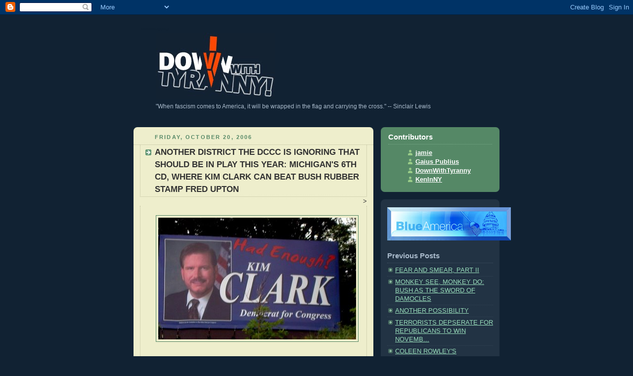

--- FILE ---
content_type: text/html; charset=UTF-8
request_url: https://downwithtyranny.blogspot.com/2006/10/another-district-dccc-is-ignoring-that.html
body_size: 10837
content:
<!DOCTYPE html PUBLIC "-//W3C//DTD XHTML 1.0 Strict//EN" "http://www.w3.org/TR/xhtml1/DTD/xhtml1-strict.dtd">

 

 

 

<html xmlns="http://www.w3.org/1999/xhtml" xml:lang="en" lang="en">

 

<head>

  <title>DownWithTyranny!: ANOTHER DISTRICT THE DCCC IS IGNORING THAT SHOULD BE IN PLAY THIS YEAR: MICHIGAN'S 6TH CD, WHERE KIM CLARK CAN BEAT BUSH RUBBER STAMP FRED UPTON</title>

 

  <script type="text/javascript">(function() { (function(){function b(g){this.t={};this.tick=function(h,m,f){var n=f!=void 0?f:(new Date).getTime();this.t[h]=[n,m];if(f==void 0)try{window.console.timeStamp("CSI/"+h)}catch(q){}};this.getStartTickTime=function(){return this.t.start[0]};this.tick("start",null,g)}var a;if(window.performance)var e=(a=window.performance.timing)&&a.responseStart;var p=e>0?new b(e):new b;window.jstiming={Timer:b,load:p};if(a){var c=a.navigationStart;c>0&&e>=c&&(window.jstiming.srt=e-c)}if(a){var d=window.jstiming.load;
c>0&&e>=c&&(d.tick("_wtsrt",void 0,c),d.tick("wtsrt_","_wtsrt",e),d.tick("tbsd_","wtsrt_"))}try{a=null,window.chrome&&window.chrome.csi&&(a=Math.floor(window.chrome.csi().pageT),d&&c>0&&(d.tick("_tbnd",void 0,window.chrome.csi().startE),d.tick("tbnd_","_tbnd",c))),a==null&&window.gtbExternal&&(a=window.gtbExternal.pageT()),a==null&&window.external&&(a=window.external.pageT,d&&c>0&&(d.tick("_tbnd",void 0,window.external.startE),d.tick("tbnd_","_tbnd",c))),a&&(window.jstiming.pt=a)}catch(g){}})();window.tickAboveFold=function(b){var a=0;if(b.offsetParent){do a+=b.offsetTop;while(b=b.offsetParent)}b=a;b<=750&&window.jstiming.load.tick("aft")};var k=!1;function l(){k||(k=!0,window.jstiming.load.tick("firstScrollTime"))}window.addEventListener?window.addEventListener("scroll",l,!1):window.attachEvent("onscroll",l);
 })();</script><script type="text/javascript">function a(){var b=window.location.href,c=b.split("?");switch(c.length){case 1:return b+"?m=1";case 2:return c[1].search("(^|&)m=")>=0?null:b+"&m=1";default:return null}}var d=navigator.userAgent;if(d.indexOf("Mobile")!=-1&&d.indexOf("WebKit")!=-1&&d.indexOf("iPad")==-1||d.indexOf("Opera Mini")!=-1||d.indexOf("IEMobile")!=-1){var e=a();e&&window.location.replace(e)};
</script><meta http-equiv="Content-Type" content="text/html; charset=UTF-8" />
<meta name="generator" content="Blogger" />
<link rel="icon" type="image/vnd.microsoft.icon" href="https://www.blogger.com/favicon.ico"/>
<link rel="alternate" type="application/atom+xml" title="DownWithTyranny! - Atom" href="https://downwithtyranny.blogspot.com/feeds/posts/default" />
<link rel="alternate" type="application/rss+xml" title="DownWithTyranny! - RSS" href="https://downwithtyranny.blogspot.com/feeds/posts/default?alt=rss" />
<link rel="service.post" type="application/atom+xml" title="DownWithTyranny! - Atom" href="https://www.blogger.com/feeds/12855914/posts/default" />
<link rel="alternate" type="application/atom+xml" title="DownWithTyranny! - Atom" href="https://downwithtyranny.blogspot.com/feeds/116135761021562066/comments/default" />
<link rel="stylesheet" type="text/css" href="https://www.blogger.com/static/v1/v-css/1601750677-blog_controls.css"/>
<link rel="stylesheet" type="text/css" href="https://www.blogger.com/dyn-css/authorization.css?targetBlogID=12855914&zx=41b146ae-b5ac-4c03-8672-21487e653491"/>


 

  <style type="text/css">

/*

-----------------------------------------------

Blogger Template Style

Name:     Rounders 3

Designer: Douglas Bowman

URL:      www.stopdesign.com

Date:     27 Feb 2004

----------------------------------------------- */

 

 

body {

  background:#112233;

  margin:0;

  padding:20px 10px;

  text-align:center;

  font:x-small/1.5em "Trebuchet MS",Verdana,Arial,Sans-serif;

  color:#ccc;

  font-size/* */:/**/small;

  font-size: /**/small;

  }

 

 

/* Page Structure

----------------------------------------------- */

/* The images which help create rounded corners depend on the

   following widths and measurements. If you want to change

   these measurements, the images will also need to change.

   */

#content {

  width:740px;

  margin:0 auto;

  text-align:left;

  }

#main {

  width:485px;

  float:left;

  background:#eec url("//www.blogblog.com/rounders3/corners_main_bot.gif") no-repeat left bottom;

  margin:15px 0 0;

  padding:0 0 10px;

  color:#333;

  font-size:97%;

  line-height:1.5em;

  }

#main2 {

  float:left;

  width:100%;

  background:url("//www.blogblog.com/rounders3/corners_main_top.gif") no-repeat left top;

  padding:10px 0 0;

  }

#sidebar {

  width:240px;

  float:right;

  margin:15px 0 0;

  font-size:97%;

  line-height:1.5em;

  }

 

 

/* Links

----------------------------------------------- */

a:link {

  color:#9db;

  }

a:visited {

  color:#798;

  }

a:hover {

  color:#fff;

  }

a img {

  border-width:0;

  }

#main a:link {

  color:#347;

  }

#main a:visited {

  color:#666;

  }

#main a:hover {

  color:#68a

  }

 

 

/* Blog Header

----------------------------------------------- */

#header {

  background:#112233 url("") no-repeat left bottom;

  margin:0 0 0;

  padding:0 0 8px;

  color:#123;

  }

#header div {

  background:url("") no-repeat left top;

  padding:8px 15px 0;

  }

#blog-title {

  margin:0;

  padding:0px 0px 0px;

  font-size:20%;

  line-height:1.2em;


  color:#112233;



  }

#blog-title a {

  text-decoration:none;

  color:#112233;

  }

#description {

  margin:0;

  padding:5px 30px 10px;

  font-size:94%;

  line-height:1.5em;

  color:#abc;

  }

 

 

/* Posts

----------------------------------------------- */

.date-header {

  margin:0 28px 0 43px;

  font-size:85%;

  line-height:2em;

  text-transform:uppercase;

  letter-spacing:.2em;

  color:#586;

  }

.post {

  margin:.3em 0 25px;

  padding:0 13px;

  border:1px dotted #bb9;

  border-width:1px 0;

  }

.post-title {

  margin:0;

  font-size:135%;

  line-height:1.5em;

  background:url("//www.blogblog.com/rounders3/icon_arrow.gif") no-repeat 10px .5em;

  display:block;

  border:1px dotted #bb9;

  border-width:0 1px 1px;

  padding:2px 14px 2px 29px;

  color:#333;

  }

#main a.title-link, .post-title strong {

  text-decoration:none;

  display:block;

  }

#main a.title-link:hover {

  background-color:#fff;

  color:#000;

  }

.post-body {

  border:1px dotted #bb9;

  border-width:0 1px 1px;

  border-bottom-color:#eec;

  padding:10px 14px 1px 29px;

  }

html>body .post-body {

  border-bottom-width:0;

  }

.post p {

  margin:0 0 .75em;

  }

p.post-footer {

  background:#fff;

  margin:0;

  padding:2px 14px 2px 29px;

  border:1px dotted #bb9;

  border-bottom:1px solid #eee;

  font-size:100%;

  line-height:1.5em;

  color:#666;

  text-align:right;

  }

html>body p.post-footer {

  border-bottom-color:transparent;

  }

p.post-footer em {

  display:block;

  float:left;

  text-align:left;

  font-style:normal;

  }

a.comment-link {

  /* IE5.0/Win doesn't apply padding to inline elements,

     so we hide these two declarations from it */

  background/* */:/**/url("//www.blogblog.com/rounders3/icon_comment.gif") no-repeat 0 45%;

  padding-left:14px;

  }

html>body a.comment-link {

  /* Respecified, for IE5/Mac's benefit */

  background:url("//www.blogblog.com/rounders3/icon_comment.gif") no-repeat 0 45%;

  padding-left:14px;

  }

.post img {

  margin:0 0 5px 0;

  padding:4px;

  border:1px solid #586;

  }

blockquote {

  margin:.75em 0;

  border:1px dotted #596;

  border-width:1px 0;

  padding:5px 15px;

  }

.post blockquote p {

  margin:.5em 0;

  }

 

 

/* Comments

----------------------------------------------- */

#comments {

  margin:-25px 13px 0;

  border:1px dotted #6a7;

  border-width:0 1px 1px;

  padding:20px 0 15px 0;

  }

#comments h4 {

  margin:0 0 10px;

  padding:0 14px 2px 29px;

  border-bottom:1px dotted #6a7;

  font-size:120%;

  line-height:1.4em;

  color:#333;

  }

#comments-block {

  margin:0 15px 0 9px;

  }

.comment-data {

  background:url("//www.blogblog.com/rounders3/icon_comment.gif") no-repeat 2px .3em;

  margin:.5em 0;

  padding:0 0 0 20px;

  color:#666;

  }

.comment-poster {

  font-weight:bold;

  }

.comment-body {

  margin:0 0 1.25em;

  padding:0 0 0 20px;

  }

.comment-body p {

  margin:0 0 .5em;

  }

.comment-timestamp {

  margin:0 0 .5em;

  padding:0 0 .75em 20px;

  color:#fff;

  }

.comment-timestamp a:link {

  color:#fff;

  }

.deleted-comment {

  font-style:italic;

  color:gray;

  }

 

 

/* Profile

----------------------------------------------- */

#profile-container {

  background:#586 url("//www.blogblog.com/rounders3/corners_prof_bot.gif") no-repeat left bottom;

  margin:0 0 15px;

  padding:0 0 10px;

  color:#fff;

  }

#profile-container h2 {

  background:url("//www.blogblog.com/rounders3/corners_prof_top.gif") no-repeat left top;

  padding:10px 15px .2em;

  margin:0;

  border-width:0;

  font-size:115%;

  line-height:1.5em;

  color:#fff;

  }

.profile-datablock {

  margin:0 15px .5em;

  border-top:1px dotted #7a8;

  padding-top:8px;

  }

.profile-img {display:inline;}

.profile-img img {

  float:left;

  margin:0 10px 5px 0;

  border:4px solid #bec;

  }

.profile-data strong {

  display:block;

  }

#profile-container p {

  margin:0 15px .5em;

  }

#profile-container .profile-textblock {

  clear:left;

  }

#profile-container a {

  color:#fff;

  }

.profile-link a {

  background:url("//www.blogblog.com/rounders3/icon_profile.gif") no-repeat 0 .1em;

  padding-left:15px;

  font-weight:bold;

  }

ul.profile-datablock {

  list-style-type:none;

  }

 

 

/* Sidebar Boxes

----------------------------------------------- */

.box {

  background:#234 url("//www.blogblog.com/rounders3/corners_side_top.gif") no-repeat left top;

  margin:0 0 15px;

  padding:10px 0 0;

  color:#abc;

  }

.box2 {

  background:url("//www.blogblog.com/rounders3/corners_side_bot.gif") no-repeat left bottom;

  padding:0 13px 8px;

  }

.sidebar-title {

  margin:0;

  padding:0 0 .2em;

  border-bottom:1px dotted #456;

  font-size:115%;

  line-height:1.5em;

  color:#abc;

  }

.box ul {

  margin:.5em 0 1.25em;

  padding:0 0px;

  list-style:none;

  }

.box ul li {

  background:url("//www.blogblog.com/rounders3/icon_arrow_sm.gif") no-repeat 2px .25em;

  margin:0;

  padding:0 0 3px 16px;

  margin-bottom:3px;

  border-bottom:1px dotted #345;

  line-height:1.4em;

  }

.box p {

  margin:0 0 .6em;

  }

 

 

/* Footer

----------------------------------------------- */

#footer {

  clear:both;

  margin:0;

  padding:15px 0 0;

  }

#footer div {

  background:#357 url("//www.blogblog.com/rounders3/corners_cap_top.gif") no-repeat left top;

  padding:8px 0 0;

  color:#fff;

  }

#footer div div {

  background:url("//www.blogblog.com/rounders3/corners_cap_bot.gif") no-repeat left bottom;

  padding:0 15px 8px;

  }

#footer hr {display:none;}

#footer p {margin:0;}

#footer a {color:#fff;}

  </style>

 
<script type="text/javascript">var switchTo5x=true;</script><script type="text/javascript" src="//w.sharethis.com/button/buttons.js"></script><script type="text/javascript">stLight.options({publisher:'84908c49-99a1-4b43-8b19-ee39b4c11f1b'});</script>

 

<meta name='google-adsense-platform-account' content='ca-host-pub-1556223355139109'/>
<meta name='google-adsense-platform-domain' content='blogspot.com'/>
<!-- --><style type="text/css">@import url(//www.blogger.com/static/v1/v-css/navbar/3334278262-classic.css);
div.b-mobile {display:none;}
</style>

</head>

 

 

 

<body><script type="text/javascript">
    function setAttributeOnload(object, attribute, val) {
      if(window.addEventListener) {
        window.addEventListener('load',
          function(){ object[attribute] = val; }, false);
      } else {
        window.attachEvent('onload', function(){ object[attribute] = val; });
      }
    }
  </script>
<div id="navbar-iframe-container"></div>
<script type="text/javascript" src="https://apis.google.com/js/platform.js"></script>
<script type="text/javascript">
      gapi.load("gapi.iframes:gapi.iframes.style.bubble", function() {
        if (gapi.iframes && gapi.iframes.getContext) {
          gapi.iframes.getContext().openChild({
              url: 'https://www.blogger.com/navbar/12855914?origin\x3dhttps://downwithtyranny.blogspot.com',
              where: document.getElementById("navbar-iframe-container"),
              id: "navbar-iframe"
          });
        }
      });
    </script>

 

<!-- Begin #content - Centers all content and provides edges for floated columns -->

 

<div id="content">

 

  

 

<!-- Blog Header -->

 

<div id="header"><div>

 

  <h1 id="blog-title">

    <a href="http://downwithtyranny.blogspot.com/">

     DownWithTyranny!

     </a>

  </h1>

  <p id="description"><a href="http://www.downwithtyranny.com"><img src="//1.bp.blogspot.com/-ACkQVPADEHc/Uocy3tnlBiI/AAAAAAAAw9s/vmy8Vzxrk-w/s1600/dwtlogoBTRANSsrgb112.jpg"></a><br>

"When fascism comes to America, it will be wrapped in the flag and carrying the cross." 

-- Sinclair Lewis</p>

 

</div></div>

 

 

 

 

 

<!-- Begin #main - Contains main-column blog content -->

 

<div id="main"><div id="main2"><div id="main3">

 




 

    

  <h2 class="date-header">Friday, October 20, 2006</h2>

  

 

 

 

    

 

  <!-- Begin .post -->

 

  <div class="post"><a name="116135761021562066"></a>

 

    

 

    

     

    <h3 class="post-title">

     ANOTHER DISTRICT THE DCCC IS IGNORING THAT SHOULD BE IN PLAY THIS YEAR: MICHIGAN'S 6TH CD, WHERE KIM CLARK CAN BEAT BUSH RUBBER STAMP FRED UPTON

    </h3>

     

    

 <div style="text-align:right">
<span  class='st_digg_vcount' displayText='Digg' st_url='http://downwithtyranny.blogspot.com/2006/10/another-district-dccc-is-ignoring-that.html' st_title='ANOTHER DISTRICT THE DCCC IS IGNORING THAT SHOULD BE IN PLAY THIS YEAR: MICHIGAN'S 6TH CD, WHERE KIM CLARK CAN BEAT BUSH RUBBER STAMP FRED UPTON'></span><span  class='st_twitter_vcount' displayText='Tweet' st_url='http://downwithtyranny.blogspot.com/2006/10/another-district-dccc-is-ignoring-that.html' st_title='ANOTHER DISTRICT THE DCCC IS IGNORING THAT SHOULD BE IN PLAY THIS YEAR: MICHIGAN'S 6TH CD, WHERE KIM CLARK CAN BEAT BUSH RUBBER STAMP FRED UPTON'></span><span  class='st_email_vcount' displayText='Email' st_url='http://downwithtyranny.blogspot.com/2006/10/another-district-dccc-is-ignoring-that.html' st_title='ANOTHER DISTRICT THE DCCC IS IGNORING THAT SHOULD BE IN PLAY THIS YEAR: MICHIGAN'S 6TH CD, WHERE KIM CLARK CAN BEAT BUSH RUBBER STAMP FRED UPTON'></span><span  class='st_facebook_vcount' displayText='Facebook' st_url='http://downwithtyranny.blogspot.com/2006/10/another-district-dccc-is-ignoring-that.html' st_title='ANOTHER DISTRICT THE DCCC IS IGNORING THAT SHOULD BE IN PLAY THIS YEAR: MICHIGAN'S 6TH CD, WHERE KIM CLARK CAN BEAT BUSH RUBBER STAMP FRED UPTON'>></span><span  class='st_sharethis_vcount' displayText='ShareThis' st_url='http://downwithtyranny.blogspot.com/2006/10/another-district-dccc-is-ignoring-that.html' st_title='ANOTHER DISTRICT THE DCCC IS IGNORING THAT SHOULD BE IN PLAY THIS YEAR: MICHIGAN'S 6TH CD, WHERE KIM CLARK CAN BEAT BUSH RUBBER STAMP FRED UPTON'></span></div>

    <div class="post-body">




      <p>

      <div style="clear:both;"></div><a href="//photos1.blogger.com/blogger/2601/1108/1600/kim_billboard.jpg"><img style="display:block; margin:0px auto 10px; text-align:center;cursor:pointer; cursor:hand;" src="//photos1.blogger.com/blogger/2601/1108/400/kim_billboard.jpg" border="0" alt=""></a><br />I ended <a href="http://downwithtyranny.blogspot.com/2006/10/fear-and-smear-part-ii.html">Fear and Smear, Part II</a> (below) with a plea that everyone read <a href="http://www.truthdig.com/report/item/200601019_after_pats_birthday/">Kevin Tillman's letter</a> and send it to everyone they know who is still considering voting for a Republican for anything anywhere. I haven't seen any polls but I'll bet that Michigan's southwest corner, the 6th CD including everything from Kalamazoo to Lake Michigan, has lots of people ready to vote for Republicans. Fred Upton's congressional district isn't on anyone's target list. It should be. He's a classic Bush rubber stamp with a <a href="http://www.progressivepunch.org/members.jsp?search=selectName&member=MI6&chamber=Senate&zip=&x=47&y=6">terrible voting record</a> that savages the interests of his constituents in order to better serve the interests of the <a href="http://www.dccc.org/gopauctionhouse/members/FredUptonMI-6.html">Big Oil and Big Pharma bribers who generously finance his political career</a>.<br /><br />His progressive opponent, Kim Clark, is a first time candidate, a successful small businessman, writer and community organizer. Kim believes strongly in the <a href="http://www.kimclarkforcongress.com/site/issues/">core progressive platform</a>, including universal health care, clean energy and a rational response to global climate change, equal civil rights <i>for all</i>, good jobs with living wages, publicly funded elections, fiscal responsibility, and open, honest accountable government and elections.  He supports the repeal of No Child Left Behind and opposes private school vouchers. Clark supports the <i>immediate</i> end to the American occupation of Iraq.<br /><br />Upton is chairman of the House subcommittee on Telecommunications. He is the Bush-Cheney point man in the House on the effort to end net neutrality and give corporate giants control of the functionality of the Internet.  He supports the notion that Iraq is the center of the War on Terror and that the U.S. should pursue that war indefinitely.  He went into action after Janet Jackson exposed her breast for two seconds on TV, while in the meantime, he is the man responsible for holding up a bill that turns bandwidth over to our first responders so they can communicate with one another during an emergency such as Katrina or 9/11.  The bandwidth in question is currently enjoyed by Upton’s corporate supporters. He votes with George Bush and the Republican majority nearly 90% of the time.<br /><br />The Sixth District race has been very balanced in the last four presidential elections-- Bush beating Gore by 52% and Kerry by 53%-- and now in 2006, Upton finds himself in a real race against a very charismatic opponent, unknown outside the district, Kim Clark. The Clark campaign has painted "Had Enough?" on the side of it’s campaign bus, has filled it with bio diesel, plays the <a href="http://movies.crooksandliars.com/HYHEMix.mp3">Blue America theme song</a> everywhere it goes, and has organized rallies to greet the bus as it drives through the 6th CD. Clark soundly defeated Upton in two debates, and his TV spots begin next week. Although the DCCC doesn't seem to be aware of any, there are good reasons to believe that Michigan's Sixth District will be part of the progressive landslide of 2006. Kim can use some help from the grassroots to make up for the studied indifference from Inside the Beltway, where gay candidates opposing corporate money in politics and wanting to pull the country out of Iraq are not embraced by the Rahm Emanuels of the Democratic Party. Let's <a href="https://secure.actblue.com/contribute/entity/9584">give Kim a hand here</a>.<br /><br />Our Blue America team just customized the  <a href="//www.youtube.com/watch?v=zsk2FOdtHH4">song and video</a> to remind people in southwest Michigan that it's time to throw Fred Upton out and replace him with someone who will represent their interests, Kim Clark.<br /><br /><object width="425" height="350"><param name="movie" value="//www.youtube.com/v/zsk2FOdtHH4"></param><param name="wmode" value="transparent"></param><embed src="//www.youtube.com/v/zsk2FOdtHH4" type="application/x-shockwave-flash" wmode="transparent" width="425" height="350"></embed></object><div style="clear:both; padding-bottom:0.25em"></div>

    </p>

 

    </div>

 

    <p class="post-footer">

       <em>posted by DownWithTyranny @ <a href="http://downwithtyranny.blogspot.com/2006/10/another-district-dccc-is-ignoring-that.html" title="permanent link">8:18 AM</a> </em>

<br />

     <span style="font-size:14px;">

      

         <a class="comment-link" href="https://www.blogger.com/comment/fullpage/post/12855914/116135761021562066"location.href=https://www.blogger.com/comment/fullpage/post/12855914/116135761021562066;>2 comments</a>

&nbsp;|&nbsp;

 

 

      

<a href="http://reddit.com/submit?url=http://downwithtyranny.blogspot.com/2006/10/another-district-dccc-is-ignoring-that.html&title=ANOTHER DISTRICT THE DCCC IS IGNORING THAT SHOULD BE IN PLAY THIS YEAR: MICHIGAN'S 6TH CD, WHERE KIM CLARK CAN BEAT BUSH RUBBER STAMP FRED UPTON">Reddit</a>

 

    <span class="item-action"><a href="https://www.blogger.com/email-post/12855914/116135761021562066" title="Email Post"><img class="icon-action" alt="" src="https://resources.blogblog.com/img/icon18_email.gif" height="13" width="18"/></a></span><span class="item-control blog-admin pid-1436879522"><a style="border:none;" href="https://www.blogger.com/post-edit.g?blogID=12855914&postID=116135761021562066&from=pencil" title="Edit Post"><img class="icon-action" alt="" src="https://resources.blogblog.com/img/icon18_edit_allbkg.gif" height="18" width="18"></a></span>

</span>

    </p>

 

 

 

  </div>

 

  <!-- End .post -->

 

 

 

 

  <!-- Begin #comments -->



 

  <div id="comments">

 

     <a name="comments"></a>

 

    <h4>2 Comments:</h4>

 

    <dl id="comments-block">

      

      <dt class="comment-data" id="c116137046782452763"><a name="c116137046782452763"></a>

        At <a href="#c116137046782452763" title="comment permalink">11:54 AM</a>,

        <span style="line-height:16px" class="comment-icon anon-comment-icon"><img src="https://resources.blogblog.com/img/anon16-rounded.gif" alt="Anonymous" style="display:inline;" /></span>&nbsp;<span class="anon-comment-author">Anonymous</span> said...

      </dt>

      <dd class="comment-body">

        <p>Howie, you're making me poor, here.<BR/><BR/>$25 ponied up to Clark, with 10% tip to ActBlue.<BR/><BR/>Stop, or my wife will shoot.  (just kidding, keep up the good work!)<BR/><BR/>-Primordial Ooze</p>

       <span class="item-control blog-admin pid-1273216648"><a style="border:none;" href="https://www.blogger.com/comment/delete/12855914/116137046782452763" title="Delete Comment" ><span class="delete-comment-icon">&nbsp;</span></a></span>

      </dd>

       

      <dt class="comment-data" id="c116208714786796451"><a name="c116208714786796451"></a>

        At <a href="#c116208714786796451" title="comment permalink">6:59 PM</a>,

        <span style="line-height:16px" class="comment-icon anon-comment-icon"><img src="https://resources.blogblog.com/img/anon16-rounded.gif" alt="Anonymous" style="display:inline;" /></span>&nbsp;<span class="anon-comment-author">Anonymous</span> said...

      </dt>

      <dd class="comment-body">

        <p>terrific video - <BR/><BR/>howie, good work!  kim, keep it up - how heartening to see your billboards up.<BR/><BR/>ricky lee - sure missed you!</p>

       <span class="item-control blog-admin pid-1273216648"><a style="border:none;" href="https://www.blogger.com/comment/delete/12855914/116208714786796451" title="Delete Comment" ><span class="delete-comment-icon">&nbsp;</span></a></span>

      </dd>

       

    </dl>

    

     <p class="comment-timestamp">

    <a class="comment-link" href="https://www.blogger.com/comment/fullpage/post/12855914/116135761021562066">Post a Comment</a>

    </p>

 

  

    

     <p style="padding-left:20px;">

     <a href="http://downwithtyranny.blogspot.com/"><< Home</a>

    </p>

    </div>

 



 

  <!-- End #comments -->

 



 

 

 

</div></div></div>

 

<!-- End #main -->

 

 

 

 

 

 

 

 

 

<!-- Begin #sidebar -->

 

<div id="sidebar">

 

 

 

  <!-- Begin #profile-container -->

 

   <div id='profile-container'>
<h2 class='sidebar-title'>Contributors</h2>
<ul class='profile-datablock'>
<li class='profile-link'><a rel='author' href='https://www.blogger.com/profile/01853434671166282221'>jamie</a></li>
<li class='profile-link'><a rel='author' href='https://www.blogger.com/profile/04618359499824093904'>Gaius Publius</a></li>
<li class='profile-link'><a rel='author' href='https://www.blogger.com/profile/10867460571053802886'>DownWithTyranny</a></li>
<li class='profile-link'><a rel='author' href='https://www.blogger.com/profile/03712690425664894186'>KenInNY</a></li>
</ul>
</div>


 

  <!-- End #profile -->

 

 

 

 

 

  <!-- Begin .box -->

 

  <div class="box"><div class="box2"><div class="box3">

   

       



    <ul>

 
<center>
<a href="http://www.actblue.com/page/blueamerica18" target="_blank"><img src="https://blogger.googleusercontent.com/img/b/R29vZ2xl/AVvXsEiAnCcCYjCZhocAVnUKbAe7BjK7O9zgkPBjDC59d3I11EX-ELImVZ2sk8QGiR8yNY7PfyFCaaZ9ZHukYdRLmlhJIxuIUun0pn1_BdtSyFQiV4rKoVnAHVmaFm60Ecl853hXIMjP/s250/B_A_Button_01a.jpg" border="0" alt="Blue America" /></a>
</center>
        

  </ul>



    <h2 class="sidebar-title">Previous Posts</h2>

 

  <ul id="recently">

    

        <li><a href="http://downwithtyranny.blogspot.com/2006/10/fear-and-smear-part-ii.html">FEAR AND SMEAR, PART II</a></li>

     

        <li><a href="http://downwithtyranny.blogspot.com/2006/10/monkey-see-monkey-do-bush-as-sword-of.html">MONKEY SEE, MONKEY DO: BUSH AS THE SWORD OF DAMOCLES</a></li>

     

        <li><a href="http://downwithtyranny.blogspot.com/2006/10/another-possibility.html">ANOTHER POSSIBILITY</a></li>

     

        <li><a href="http://downwithtyranny.blogspot.com/2006/10/terrorists-depserate-for-republicans.html">TERRORISTS DEPSERATE FOR REPUBLICANS TO WIN NOVEMB...</a></li>

     

        <li><a href="http://downwithtyranny.blogspot.com/2006/10/coleen-rowleys-impossible-dream-isnt.html">COLEEN ROWLEY&#39;S IMPOSSIBLE DREAM ISN&#39;T THAT IMPOSS...</a></li>

     

        <li><a href="http://downwithtyranny.blogspot.com/2006/10/george-w-bush-delivers-christians-up.html">GEORGE W. BUSH DELIVERS THE CHRISTIANS UP TO THEIR...</a></li>

     

        <li><a href="http://downwithtyranny.blogspot.com/2006/10/did-blackwell-with-29-support-from.html">DID BLACKWELL-- WITH 29% SUPPORT FROM OHIO VOTERS-...</a></li>

     

        <li><a href="http://downwithtyranny.blogspot.com/2006/10/1-planet-denny-needs-to-throw.html">(1) Planet Denny needs to throw a Republicrook out...</a></li>

     

        <li><a href="http://downwithtyranny.blogspot.com/2006/10/time-to-throw-duncan-hunter-out.html">TIME TO THROW DUNCAN HUNTER OUT</a></li>

     

        <li><a href="http://downwithtyranny.blogspot.com/2006/10/quote-of-day-how-many-house-gop.html">Quote of the day: How many House GOP leaders does ...</a></li>

     

  </ul>

<div>
 <a href="http://astore.amazon.com/dowwittyr-20"><img width=150 src="https://blogger.googleusercontent.com/img/b/R29vZ2xl/AVvXsEinpae0JWAY1KH5aM4J0oqt42bNMNQPP_iLVuAnRCdLNZTLmHWN0U_XDcIib8dpE92qFqvlNnuziK0xDHlPG9l-gGWbCp8FxM384mgfMXzt7YNVSIHMl1KYe5b2b27ib6-SiTe16g/s400/Amazon-Art.jpg"></a>
<br><b><font size=+1><a href="http://astore.amazon.com/dowwittyr-20">Visit the DownWithTyranny Book & Music Store!</a></font></b>
</div>
 <br>
<div>
<script src="//widgets.twimg.com/j/2/widget.js"></script>
<script>
new TWTR.Widget({
  version: 2,
  type: 'profile',
  rpp: 4,
  interval: 6000,
  width: 'auto',
  height: 300,
  theme: {
    shell: {
      background: '#333333',
      color: '#ffffff'
    },
    tweets: {
      background: '#000000',
      color: '#ffffff',
      links: '#4aed05'
    }
  },
  features: {
    scrollbar: true,
    loop: false,
    live: true,
    hashtags: true,
    timestamp: true,
    avatars: false,
    behavior: 'all'
  }
}).render().setUser('downwithtyranny').start();
</script>
</div>
<br />
  <h2 class="sidebar-title">Archives</h2>

 

  <ul class="archive-list">

          

         <li><a href="http://downwithtyranny.blogspot.com/2000/01/">January 2000</a></li>

       

         <li><a href="http://downwithtyranny.blogspot.com/2000/05/">May 2000</a></li>

       

         <li><a href="http://downwithtyranny.blogspot.com/2000/06/">June 2000</a></li>

       

         <li><a href="http://downwithtyranny.blogspot.com/2000/08/">August 2000</a></li>

       

         <li><a href="http://downwithtyranny.blogspot.com/2000/09/">September 2000</a></li>

       

         <li><a href="http://downwithtyranny.blogspot.com/2000/10/">October 2000</a></li>

       

         <li><a href="http://downwithtyranny.blogspot.com/2000/11/">November 2000</a></li>

       

         <li><a href="http://downwithtyranny.blogspot.com/2000/12/">December 2000</a></li>

       

         <li><a href="http://downwithtyranny.blogspot.com/2002/01/">January 2002</a></li>

       

         <li><a href="http://downwithtyranny.blogspot.com/2002/02/">February 2002</a></li>

       

         <li><a href="http://downwithtyranny.blogspot.com/2002/03/">March 2002</a></li>

       

         <li><a href="http://downwithtyranny.blogspot.com/2002/04/">April 2002</a></li>

       

         <li><a href="http://downwithtyranny.blogspot.com/2002/05/">May 2002</a></li>

       

         <li><a href="http://downwithtyranny.blogspot.com/2002/06/">June 2002</a></li>

       

         <li><a href="http://downwithtyranny.blogspot.com/2002/07/">July 2002</a></li>

       

         <li><a href="http://downwithtyranny.blogspot.com/2002/08/">August 2002</a></li>

       

         <li><a href="http://downwithtyranny.blogspot.com/2002/09/">September 2002</a></li>

       

         <li><a href="http://downwithtyranny.blogspot.com/2003/01/">January 2003</a></li>

       

         <li><a href="http://downwithtyranny.blogspot.com/2003/02/">February 2003</a></li>

       

         <li><a href="http://downwithtyranny.blogspot.com/2003/03/">March 2003</a></li>

       

         <li><a href="http://downwithtyranny.blogspot.com/2003/04/">April 2003</a></li>

       

         <li><a href="http://downwithtyranny.blogspot.com/2003/05/">May 2003</a></li>

       

         <li><a href="http://downwithtyranny.blogspot.com/2003/06/">June 2003</a></li>

       

         <li><a href="http://downwithtyranny.blogspot.com/2003/07/">July 2003</a></li>

       

         <li><a href="http://downwithtyranny.blogspot.com/2003/08/">August 2003</a></li>

       

         <li><a href="http://downwithtyranny.blogspot.com/2003/09/">September 2003</a></li>

       

         <li><a href="http://downwithtyranny.blogspot.com/2003/10/">October 2003</a></li>

       

         <li><a href="http://downwithtyranny.blogspot.com/2003/11/">November 2003</a></li>

       

         <li><a href="http://downwithtyranny.blogspot.com/2003/12/">December 2003</a></li>

       

         <li><a href="http://downwithtyranny.blogspot.com/2004/03/">March 2004</a></li>

       

         <li><a href="http://downwithtyranny.blogspot.com/2004/11/">November 2004</a></li>

       

         <li><a href="http://downwithtyranny.blogspot.com/2004/12/">December 2004</a></li>

       

         <li><a href="http://downwithtyranny.blogspot.com/2005/05/">May 2005</a></li>

       

         <li><a href="http://downwithtyranny.blogspot.com/2005/06/">June 2005</a></li>

       

         <li><a href="http://downwithtyranny.blogspot.com/2005/07/">July 2005</a></li>

       

         <li><a href="http://downwithtyranny.blogspot.com/2005/08/">August 2005</a></li>

       

         <li><a href="http://downwithtyranny.blogspot.com/2005/09/">September 2005</a></li>

       

         <li><a href="http://downwithtyranny.blogspot.com/2005/10/">October 2005</a></li>

       

         <li><a href="http://downwithtyranny.blogspot.com/2005/11/">November 2005</a></li>

       

         <li><a href="http://downwithtyranny.blogspot.com/2005/12/">December 2005</a></li>

       

         <li><a href="http://downwithtyranny.blogspot.com/2006/01/">January 2006</a></li>

       

         <li><a href="http://downwithtyranny.blogspot.com/2006/02/">February 2006</a></li>

       

         <li><a href="http://downwithtyranny.blogspot.com/2006/03/">March 2006</a></li>

       

         <li><a href="http://downwithtyranny.blogspot.com/2006/04/">April 2006</a></li>

       

         <li><a href="http://downwithtyranny.blogspot.com/2006/05/">May 2006</a></li>

       

         <li><a href="http://downwithtyranny.blogspot.com/2006/06/">June 2006</a></li>

       

         <li><a href="http://downwithtyranny.blogspot.com/2006/07/">July 2006</a></li>

       

         <li><a href="http://downwithtyranny.blogspot.com/2006/08/">August 2006</a></li>

       

         <li><a href="http://downwithtyranny.blogspot.com/2006/09/">September 2006</a></li>

       

         <li><a href="http://downwithtyranny.blogspot.com/2006/10/">October 2006</a></li>

       

         <li><a href="http://downwithtyranny.blogspot.com/2006/11/">November 2006</a></li>

       

         <li><a href="http://downwithtyranny.blogspot.com/2006/12/">December 2006</a></li>

       

         <li><a href="http://downwithtyranny.blogspot.com/2007/01/">January 2007</a></li>

       

         <li><a href="http://downwithtyranny.blogspot.com/2007/02/">February 2007</a></li>

       

         <li><a href="http://downwithtyranny.blogspot.com/2007/03/">March 2007</a></li>

       

         <li><a href="http://downwithtyranny.blogspot.com/2007/04/">April 2007</a></li>

       

         <li><a href="http://downwithtyranny.blogspot.com/2007/05/">May 2007</a></li>

       

         <li><a href="http://downwithtyranny.blogspot.com/2007/06/">June 2007</a></li>

       

         <li><a href="http://downwithtyranny.blogspot.com/2007/07/">July 2007</a></li>

       

         <li><a href="http://downwithtyranny.blogspot.com/2007/08/">August 2007</a></li>

       

         <li><a href="http://downwithtyranny.blogspot.com/2007/09/">September 2007</a></li>

       

         <li><a href="http://downwithtyranny.blogspot.com/2007/10/">October 2007</a></li>

       

         <li><a href="http://downwithtyranny.blogspot.com/2007/11/">November 2007</a></li>

       

         <li><a href="http://downwithtyranny.blogspot.com/2007/12/">December 2007</a></li>

       

         <li><a href="http://downwithtyranny.blogspot.com/2008/01/">January 2008</a></li>

       

         <li><a href="http://downwithtyranny.blogspot.com/2008/02/">February 2008</a></li>

       

         <li><a href="http://downwithtyranny.blogspot.com/2008/03/">March 2008</a></li>

       

         <li><a href="http://downwithtyranny.blogspot.com/2008/04/">April 2008</a></li>

       

         <li><a href="http://downwithtyranny.blogspot.com/2008/05/">May 2008</a></li>

       

         <li><a href="http://downwithtyranny.blogspot.com/2008/06/">June 2008</a></li>

       

         <li><a href="http://downwithtyranny.blogspot.com/2008/07/">July 2008</a></li>

       

         <li><a href="http://downwithtyranny.blogspot.com/2008/08/">August 2008</a></li>

       

         <li><a href="http://downwithtyranny.blogspot.com/2008/09/">September 2008</a></li>

       

         <li><a href="http://downwithtyranny.blogspot.com/2008/10/">October 2008</a></li>

       

         <li><a href="http://downwithtyranny.blogspot.com/2008/11/">November 2008</a></li>

       

         <li><a href="http://downwithtyranny.blogspot.com/2008/12/">December 2008</a></li>

       

         <li><a href="http://downwithtyranny.blogspot.com/2009/01/">January 2009</a></li>

       

         <li><a href="http://downwithtyranny.blogspot.com/2009/02/">February 2009</a></li>

       

         <li><a href="http://downwithtyranny.blogspot.com/2009/03/">March 2009</a></li>

       

         <li><a href="http://downwithtyranny.blogspot.com/2009/04/">April 2009</a></li>

       

         <li><a href="http://downwithtyranny.blogspot.com/2009/05/">May 2009</a></li>

       

         <li><a href="http://downwithtyranny.blogspot.com/2009/06/">June 2009</a></li>

       

         <li><a href="http://downwithtyranny.blogspot.com/2009/07/">July 2009</a></li>

       

         <li><a href="http://downwithtyranny.blogspot.com/2009/08/">August 2009</a></li>

       

         <li><a href="http://downwithtyranny.blogspot.com/2009/09/">September 2009</a></li>

       

         <li><a href="http://downwithtyranny.blogspot.com/2009/10/">October 2009</a></li>

       

         <li><a href="http://downwithtyranny.blogspot.com/2009/11/">November 2009</a></li>

       

         <li><a href="http://downwithtyranny.blogspot.com/2009/12/">December 2009</a></li>

       

         <li><a href="http://downwithtyranny.blogspot.com/2010/01/">January 2010</a></li>

       

         <li><a href="http://downwithtyranny.blogspot.com/2010/02/">February 2010</a></li>

       

         <li><a href="http://downwithtyranny.blogspot.com/2010/03/">March 2010</a></li>

       

         <li><a href="http://downwithtyranny.blogspot.com/2010/04/">April 2010</a></li>

       

         <li><a href="http://downwithtyranny.blogspot.com/2010/05/">May 2010</a></li>

       

         <li><a href="http://downwithtyranny.blogspot.com/2010/06/">June 2010</a></li>

       

         <li><a href="http://downwithtyranny.blogspot.com/2010/07/">July 2010</a></li>

       

         <li><a href="http://downwithtyranny.blogspot.com/2010/08/">August 2010</a></li>

       

         <li><a href="http://downwithtyranny.blogspot.com/2010/09/">September 2010</a></li>

       

         <li><a href="http://downwithtyranny.blogspot.com/2010/10/">October 2010</a></li>

       

         <li><a href="http://downwithtyranny.blogspot.com/2010/11/">November 2010</a></li>

       

         <li><a href="http://downwithtyranny.blogspot.com/2010/12/">December 2010</a></li>

       

         <li><a href="http://downwithtyranny.blogspot.com/2011/01/">January 2011</a></li>

       

         <li><a href="http://downwithtyranny.blogspot.com/2011/02/">February 2011</a></li>

       

         <li><a href="http://downwithtyranny.blogspot.com/2011/03/">March 2011</a></li>

       

         <li><a href="http://downwithtyranny.blogspot.com/2011/04/">April 2011</a></li>

       

         <li><a href="http://downwithtyranny.blogspot.com/2011/05/">May 2011</a></li>

       

         <li><a href="http://downwithtyranny.blogspot.com/2011/06/">June 2011</a></li>

       

         <li><a href="http://downwithtyranny.blogspot.com/2011/07/">July 2011</a></li>

       

         <li><a href="http://downwithtyranny.blogspot.com/2011/08/">August 2011</a></li>

       

         <li><a href="http://downwithtyranny.blogspot.com/2011/09/">September 2011</a></li>

       

         <li><a href="http://downwithtyranny.blogspot.com/2011/10/">October 2011</a></li>

       

         <li><a href="http://downwithtyranny.blogspot.com/2011/11/">November 2011</a></li>

       

         <li><a href="http://downwithtyranny.blogspot.com/2011/12/">December 2011</a></li>

       

         <li><a href="http://downwithtyranny.blogspot.com/2012/01/">January 2012</a></li>

       

         <li><a href="http://downwithtyranny.blogspot.com/2012/02/">February 2012</a></li>

       

         <li><a href="http://downwithtyranny.blogspot.com/2012/03/">March 2012</a></li>

       

         <li><a href="http://downwithtyranny.blogspot.com/2012/04/">April 2012</a></li>

       

         <li><a href="http://downwithtyranny.blogspot.com/2012/05/">May 2012</a></li>

       

         <li><a href="http://downwithtyranny.blogspot.com/2012/06/">June 2012</a></li>

       

         <li><a href="http://downwithtyranny.blogspot.com/2012/07/">July 2012</a></li>

       

         <li><a href="http://downwithtyranny.blogspot.com/2012/08/">August 2012</a></li>

       

         <li><a href="http://downwithtyranny.blogspot.com/2012/09/">September 2012</a></li>

       

         <li><a href="http://downwithtyranny.blogspot.com/2012/10/">October 2012</a></li>

       

         <li><a href="http://downwithtyranny.blogspot.com/2012/11/">November 2012</a></li>

       

         <li><a href="http://downwithtyranny.blogspot.com/2012/12/">December 2012</a></li>

       

         <li><a href="http://downwithtyranny.blogspot.com/2013/01/">January 2013</a></li>

       

         <li><a href="http://downwithtyranny.blogspot.com/2013/02/">February 2013</a></li>

       

         <li><a href="http://downwithtyranny.blogspot.com/2013/03/">March 2013</a></li>

       

         <li><a href="http://downwithtyranny.blogspot.com/2013/04/">April 2013</a></li>

       

         <li><a href="http://downwithtyranny.blogspot.com/2013/05/">May 2013</a></li>

       

         <li><a href="http://downwithtyranny.blogspot.com/2013/06/">June 2013</a></li>

       

         <li><a href="http://downwithtyranny.blogspot.com/2013/07/">July 2013</a></li>

       

         <li><a href="http://downwithtyranny.blogspot.com/2013/08/">August 2013</a></li>

       

         <li><a href="http://downwithtyranny.blogspot.com/2013/09/">September 2013</a></li>

       

         <li><a href="http://downwithtyranny.blogspot.com/2013/10/">October 2013</a></li>

       

         <li><a href="http://downwithtyranny.blogspot.com/2013/11/">November 2013</a></li>

       

         <li><a href="http://downwithtyranny.blogspot.com/2013/12/">December 2013</a></li>

       

         <li><a href="http://downwithtyranny.blogspot.com/2014/01/">January 2014</a></li>

       

         <li><a href="http://downwithtyranny.blogspot.com/2014/02/">February 2014</a></li>

       

         <li><a href="http://downwithtyranny.blogspot.com/2014/03/">March 2014</a></li>

       

         <li><a href="http://downwithtyranny.blogspot.com/2014/04/">April 2014</a></li>

       

         <li><a href="http://downwithtyranny.blogspot.com/2014/05/">May 2014</a></li>

       

         <li><a href="http://downwithtyranny.blogspot.com/2014/06/">June 2014</a></li>

       

         <li><a href="http://downwithtyranny.blogspot.com/2014/07/">July 2014</a></li>

       

         <li><a href="http://downwithtyranny.blogspot.com/2014/08/">August 2014</a></li>

       

         <li><a href="http://downwithtyranny.blogspot.com/2014/09/">September 2014</a></li>

       

         <li><a href="http://downwithtyranny.blogspot.com/2014/10/">October 2014</a></li>

       

         <li><a href="http://downwithtyranny.blogspot.com/2014/11/">November 2014</a></li>

       

         <li><a href="http://downwithtyranny.blogspot.com/2014/12/">December 2014</a></li>

       

         <li><a href="http://downwithtyranny.blogspot.com/2015/01/">January 2015</a></li>

       

         <li><a href="http://downwithtyranny.blogspot.com/2015/02/">February 2015</a></li>

       

         <li><a href="http://downwithtyranny.blogspot.com/2015/03/">March 2015</a></li>

       

         <li><a href="http://downwithtyranny.blogspot.com/2015/04/">April 2015</a></li>

       

         <li><a href="http://downwithtyranny.blogspot.com/2015/05/">May 2015</a></li>

       

         <li><a href="http://downwithtyranny.blogspot.com/2015/06/">June 2015</a></li>

       

         <li><a href="http://downwithtyranny.blogspot.com/2015/07/">July 2015</a></li>

       

         <li><a href="http://downwithtyranny.blogspot.com/2015/08/">August 2015</a></li>

       

         <li><a href="http://downwithtyranny.blogspot.com/2015/09/">September 2015</a></li>

       

         <li><a href="http://downwithtyranny.blogspot.com/2015/10/">October 2015</a></li>

       

         <li><a href="http://downwithtyranny.blogspot.com/2015/11/">November 2015</a></li>

       

         <li><a href="http://downwithtyranny.blogspot.com/2015/12/">December 2015</a></li>

       

         <li><a href="http://downwithtyranny.blogspot.com/2016/01/">January 2016</a></li>

       

         <li><a href="http://downwithtyranny.blogspot.com/2016/02/">February 2016</a></li>

       

         <li><a href="http://downwithtyranny.blogspot.com/2016/03/">March 2016</a></li>

       

         <li><a href="http://downwithtyranny.blogspot.com/2016/04/">April 2016</a></li>

       

         <li><a href="http://downwithtyranny.blogspot.com/2016/05/">May 2016</a></li>

       

         <li><a href="http://downwithtyranny.blogspot.com/2016/06/">June 2016</a></li>

       

         <li><a href="http://downwithtyranny.blogspot.com/2016/07/">July 2016</a></li>

       

         <li><a href="http://downwithtyranny.blogspot.com/2016/08/">August 2016</a></li>

       

         <li><a href="http://downwithtyranny.blogspot.com/2016/09/">September 2016</a></li>

       

         <li><a href="http://downwithtyranny.blogspot.com/2016/10/">October 2016</a></li>

       

         <li><a href="http://downwithtyranny.blogspot.com/2016/11/">November 2016</a></li>

       

         <li><a href="http://downwithtyranny.blogspot.com/2016/12/">December 2016</a></li>

       

         <li><a href="http://downwithtyranny.blogspot.com/2017/01/">January 2017</a></li>

       

         <li><a href="http://downwithtyranny.blogspot.com/2017/02/">February 2017</a></li>

       

         <li><a href="http://downwithtyranny.blogspot.com/2017/03/">March 2017</a></li>

       

         <li><a href="http://downwithtyranny.blogspot.com/2017/04/">April 2017</a></li>

       

         <li><a href="http://downwithtyranny.blogspot.com/2017/05/">May 2017</a></li>

       

         <li><a href="http://downwithtyranny.blogspot.com/2017/06/">June 2017</a></li>

       

         <li><a href="http://downwithtyranny.blogspot.com/2017/07/">July 2017</a></li>

       

         <li><a href="http://downwithtyranny.blogspot.com/2017/08/">August 2017</a></li>

       

         <li><a href="http://downwithtyranny.blogspot.com/2017/09/">September 2017</a></li>

       

         <li><a href="http://downwithtyranny.blogspot.com/2017/10/">October 2017</a></li>

       

         <li><a href="http://downwithtyranny.blogspot.com/2017/11/">November 2017</a></li>

       

         <li><a href="http://downwithtyranny.blogspot.com/2017/12/">December 2017</a></li>

       

         <li><a href="http://downwithtyranny.blogspot.com/2018/01/">January 2018</a></li>

       

         <li><a href="http://downwithtyranny.blogspot.com/2018/02/">February 2018</a></li>

       

         <li><a href="http://downwithtyranny.blogspot.com/2018/03/">March 2018</a></li>

       

         <li><a href="http://downwithtyranny.blogspot.com/2018/04/">April 2018</a></li>

       

         <li><a href="http://downwithtyranny.blogspot.com/2018/05/">May 2018</a></li>

       

         <li><a href="http://downwithtyranny.blogspot.com/2018/06/">June 2018</a></li>

       

         <li><a href="http://downwithtyranny.blogspot.com/2018/07/">July 2018</a></li>

       

         <li><a href="http://downwithtyranny.blogspot.com/2018/08/">August 2018</a></li>

       

         <li><a href="http://downwithtyranny.blogspot.com/2018/09/">September 2018</a></li>

       

         <li><a href="http://downwithtyranny.blogspot.com/2018/10/">October 2018</a></li>

       

         <li><a href="http://downwithtyranny.blogspot.com/2018/11/">November 2018</a></li>

       

         <li><a href="http://downwithtyranny.blogspot.com/2018/12/">December 2018</a></li>

       

         <li><a href="http://downwithtyranny.blogspot.com/2019/01/">January 2019</a></li>

       

         <li><a href="http://downwithtyranny.blogspot.com/2019/02/">February 2019</a></li>

       

         <li><a href="http://downwithtyranny.blogspot.com/2019/03/">March 2019</a></li>

       

         <li><a href="http://downwithtyranny.blogspot.com/2019/04/">April 2019</a></li>

       

         <li><a href="http://downwithtyranny.blogspot.com/2019/05/">May 2019</a></li>

       

         <li><a href="http://downwithtyranny.blogspot.com/2019/06/">June 2019</a></li>

       

         <li><a href="http://downwithtyranny.blogspot.com/2019/07/">July 2019</a></li>

       

         <li><a href="http://downwithtyranny.blogspot.com/2019/08/">August 2019</a></li>

       

         <li><a href="http://downwithtyranny.blogspot.com/2019/09/">September 2019</a></li>

       

         <li><a href="http://downwithtyranny.blogspot.com/2019/10/">October 2019</a></li>

       

         <li><a href="http://downwithtyranny.blogspot.com/2019/11/">November 2019</a></li>

       

         <li><a href="http://downwithtyranny.blogspot.com/2019/12/">December 2019</a></li>

       

         <li><a href="http://downwithtyranny.blogspot.com/2020/01/">January 2020</a></li>

       

         <li><a href="http://downwithtyranny.blogspot.com/2020/02/">February 2020</a></li>

       

         <li><a href="http://downwithtyranny.blogspot.com/2020/03/">March 2020</a></li>

       

         <li><a href="http://downwithtyranny.blogspot.com/2020/04/">April 2020</a></li>

       

         <li><a href="http://downwithtyranny.blogspot.com/2020/05/">May 2020</a></li>

       

         <li><a href="http://downwithtyranny.blogspot.com/2020/06/">June 2020</a></li>

       

         <li><a href="http://downwithtyranny.blogspot.com/2020/07/">July 2020</a></li>

       

         <li><a href="http://downwithtyranny.blogspot.com/2020/08/">August 2020</a></li>

       

         <li><a href="http://downwithtyranny.blogspot.com/2020/09/">September 2020</a></li>

       

         <li><a href="http://downwithtyranny.blogspot.com/2020/10/">October 2020</a></li>

       

         <li><a href="http://downwithtyranny.blogspot.com/2020/11/">November 2020</a></li>

       

      

  </ul>

 

 

Blogroll

 


 

 

  <p id="powered-by"><a href="//www.blogger.com"><img src="https://lh3.googleusercontent.com/blogger_img_proxy/AEn0k_vohLrP10bg-xGc1YNUuLenvsbRObBhEtDKiAYLIZVHcjZ4S4HJjTawVwEFcRCixYhUXpMg6nJnXrO9aNhiN5QOgMQtB--Q_BzJLtiye_wf=s0-d" alt="Powered by Blogger"></a></p>

 

   

 

    <!--

 

    <p>This is a paragraph of text that could go in the sidebar.</p>

 

    -->

 

 

 

  </div></div></div>

 

  <!-- End .box -->

 

 

 

 

 

</div>

 

<!-- End #sidebar -->

 

 

 

 

 

 

 

 

 

<!-- Begin #footer -->

 

<div id="footer"><div><div><hr />

 

 

 

  <p><!-- This is an optional footer. If you want text here, place it inside these tags, and remove this comment. -->&nbsp;</p>

 

 

 

</div></div></div>

 

<!-- End #footer -->

 

 

 

 

 

 

 

 

 

</div>

 

<!-- End #content -->

 

 

 

<!--WEBBOT bot="HTMLMarkup" startspan ALT="Site Meter" -->

<script type="text/javascript" language="JavaScript">var site="s22DWTyranny"</script>

<script type="text/javascript" language="JavaScript1.2" src="//s22.sitemeter.com/js/counter.js?site=s22DWTyranny">

</script>

<noscript>

<a href="http://s22.sitemeter.com/stats.asp?site=s22DWTyranny" target="_top">

<img src="https://lh3.googleusercontent.com/blogger_img_proxy/AEn0k_vI2wkN2n_GBPrCrhMEINNrvFKDrJ_8ROc2-ve7YQL2VxiM53vc3xg_3qxqc2r_dZpS115iKlyrxIMw6lfnoPWhZdv8j3ypPS7VUlxAkdusu91odYLo_mU=s0-d" alt="Site Meter" border="0"></a>

</noscript>

<!--WEBBOT bot="HTMLMarkup" Endspan -->

</body>

 

</html>